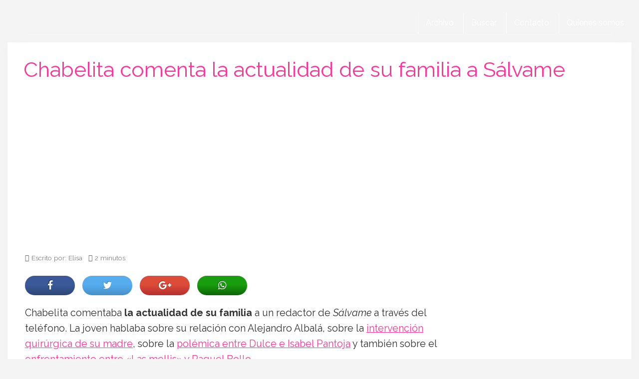

--- FILE ---
content_type: text/html; charset=utf-8
request_url: https://www.google.com/recaptcha/api2/aframe
body_size: 268
content:
<!DOCTYPE HTML><html><head><meta http-equiv="content-type" content="text/html; charset=UTF-8"></head><body><script nonce="C9UsJbrEFjiUQN609KSNIw">/** Anti-fraud and anti-abuse applications only. See google.com/recaptcha */ try{var clients={'sodar':'https://pagead2.googlesyndication.com/pagead/sodar?'};window.addEventListener("message",function(a){try{if(a.source===window.parent){var b=JSON.parse(a.data);var c=clients[b['id']];if(c){var d=document.createElement('img');d.src=c+b['params']+'&rc='+(localStorage.getItem("rc::a")?sessionStorage.getItem("rc::b"):"");window.document.body.appendChild(d);sessionStorage.setItem("rc::e",parseInt(sessionStorage.getItem("rc::e")||0)+1);localStorage.setItem("rc::h",'1769050723659');}}}catch(b){}});window.parent.postMessage("_grecaptcha_ready", "*");}catch(b){}</script></body></html>

--- FILE ---
content_type: application/javascript; charset=utf-8
request_url: https://fundingchoicesmessages.google.com/f/AGSKWxXuvpwWan_xl951s6Yekre5xw1yM4E883OMjWJbLXQr3g6kHMw-RD2abNUPNOY23OOD7jrRBjeTIHxBpPwnOpb4Nu2kPRYZyBQUHFkrc5GQdf95bsCUvNOl6RL3ZLno1Tx2t-8cORan8JoaEvduOgrJo5q8k_cc-217CWKP2xQyuEI3wsxt0u-lVvoW/_/css/ad./adsbyfalcon./ads/layer./adblock.js/ad_www_
body_size: -1288
content:
window['3cdfc978-f46a-4203-b592-3b53f2625aa5'] = true;